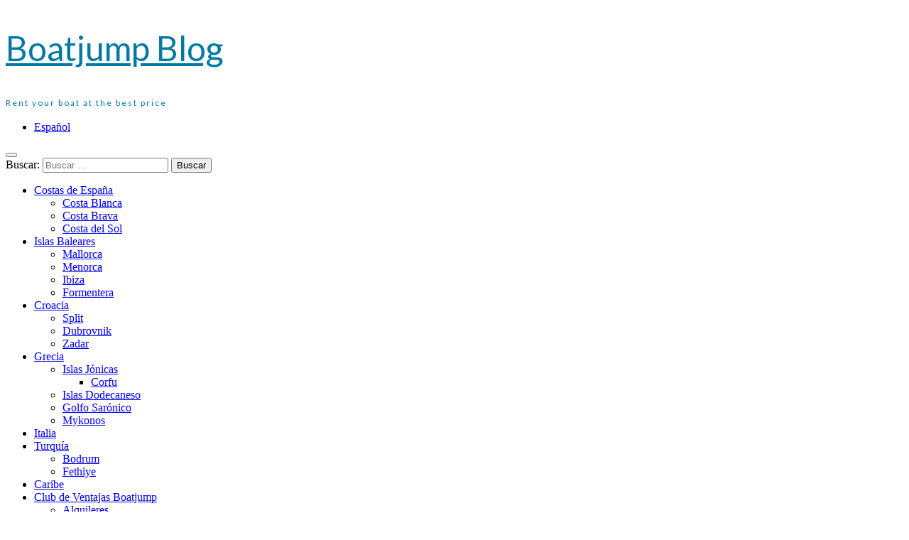

--- FILE ---
content_type: text/html; charset=UTF-8
request_url: https://www.boatjump.com/blog/es/isla-de-cabrera/
body_size: 18451
content:


<!DOCTYPE html>
<html lang="es-ES">
<head>
<meta http-equiv="Content-Type" content="text/html; charset=UTF-8" />
<meta name="viewport" content="width=device-width, initial-scale=1.0">
<link rel="pingback" href="https://www.boatjump.com/blog/xmlrpc.php" />
	<meta name='robots' content='index, follow, max-image-preview:large, max-snippet:-1, max-video-preview:-1' />
<link rel="alternate" hreflang="es" href="https://www.boatjump.com/blog/es/isla-de-cabrera/" />
<link rel="alternate" hreflang="x-default" href="https://www.boatjump.com/blog/es/isla-de-cabrera/" />

	<!-- This site is optimized with the Yoast SEO plugin v22.1 - https://yoast.com/wordpress/plugins/seo/ -->
	<title>Navegar por la Isla de Cabrera, un paraíso dentro de Mallorca - Boatjump Blog</title>
	<meta name="description" content="Descubre la Isla de Cabrera y sus maravillas navegando en tu barco de alquiler. Te contamos todo lo que necesitas saber de sus playas y su naturaleza." />
	<link rel="canonical" href="https://www.boatjump.com/blog/es/isla-de-cabrera/" />
	<meta property="og:locale" content="es_ES" />
	<meta property="og:type" content="article" />
	<meta property="og:title" content="Navegar por la Isla de Cabrera, un paraíso dentro de Mallorca - Boatjump Blog" />
	<meta property="og:description" content="Descubre la Isla de Cabrera y sus maravillas navegando en tu barco de alquiler. Te contamos todo lo que necesitas saber de sus playas y su naturaleza." />
	<meta property="og:url" content="https://www.boatjump.com/blog/es/isla-de-cabrera/" />
	<meta property="og:site_name" content="Boatjump Blog" />
	<meta property="article:published_time" content="2017-01-16T08:00:17+00:00" />
	<meta property="article:modified_time" content="2023-07-05T10:45:12+00:00" />
	<meta property="og:image" content="https://www.boatjump.com/blog/wp-content/uploads/2017/01/cabrera-strand-kueste-mallorca-9734b9b3-f20b-4e23-999d-2f251f0de23a-e1484731060467.jpg" />
	<meta property="og:image:width" content="800" />
	<meta property="og:image:height" content="373" />
	<meta property="og:image:type" content="image/jpeg" />
	<meta name="author" content="Boatjump" />
	<meta name="twitter:card" content="summary_large_image" />
	<meta name="twitter:label1" content="Escrito por" />
	<meta name="twitter:data1" content="Boatjump" />
	<meta name="twitter:label2" content="Tiempo de lectura" />
	<meta name="twitter:data2" content="5 minutos" />
	<script type="application/ld+json" class="yoast-schema-graph">{"@context":"https://schema.org","@graph":[{"@type":"Article","@id":"https://www.boatjump.com/blog/es/isla-de-cabrera/#article","isPartOf":{"@id":"https://www.boatjump.com/blog/es/isla-de-cabrera/"},"author":{"name":"Boatjump","@id":"https://www.boatjump.com/blog/es/#/schema/person/9accf5b31e4abe0b6261bb34fbf75c75"},"headline":"Navegar por la Isla de Cabrera, un paraíso dentro de Mallorca","datePublished":"2017-01-16T08:00:17+00:00","dateModified":"2023-07-05T10:45:12+00:00","mainEntityOfPage":{"@id":"https://www.boatjump.com/blog/es/isla-de-cabrera/"},"wordCount":741,"commentCount":0,"publisher":{"@id":"https://www.boatjump.com/blog/es/#organization"},"image":{"@id":"https://www.boatjump.com/blog/es/isla-de-cabrera/#primaryimage"},"thumbnailUrl":"https://www.boatjump.com/blog/wp-content/uploads/2017/01/cabrera-strand-kueste-mallorca-9734b9b3-f20b-4e23-999d-2f251f0de23a-e1484731060467.jpg","keywords":["Isla Cabrera","Mallorca","Parque Marítimo Terrestre"],"articleSection":["Islas Baleares","Mallorca"],"inLanguage":"es","potentialAction":[{"@type":"CommentAction","name":"Comment","target":["https://www.boatjump.com/blog/es/isla-de-cabrera/#respond"]}]},{"@type":"WebPage","@id":"https://www.boatjump.com/blog/es/isla-de-cabrera/","url":"https://www.boatjump.com/blog/es/isla-de-cabrera/","name":"Navegar por la Isla de Cabrera, un paraíso dentro de Mallorca - Boatjump Blog","isPartOf":{"@id":"https://www.boatjump.com/blog/es/#website"},"primaryImageOfPage":{"@id":"https://www.boatjump.com/blog/es/isla-de-cabrera/#primaryimage"},"image":{"@id":"https://www.boatjump.com/blog/es/isla-de-cabrera/#primaryimage"},"thumbnailUrl":"https://www.boatjump.com/blog/wp-content/uploads/2017/01/cabrera-strand-kueste-mallorca-9734b9b3-f20b-4e23-999d-2f251f0de23a-e1484731060467.jpg","datePublished":"2017-01-16T08:00:17+00:00","dateModified":"2023-07-05T10:45:12+00:00","description":"Descubre la Isla de Cabrera y sus maravillas navegando en tu barco de alquiler. Te contamos todo lo que necesitas saber de sus playas y su naturaleza.","breadcrumb":{"@id":"https://www.boatjump.com/blog/es/isla-de-cabrera/#breadcrumb"},"inLanguage":"es","potentialAction":[{"@type":"ReadAction","target":["https://www.boatjump.com/blog/es/isla-de-cabrera/"]}]},{"@type":"ImageObject","inLanguage":"es","@id":"https://www.boatjump.com/blog/es/isla-de-cabrera/#primaryimage","url":"https://www.boatjump.com/blog/wp-content/uploads/2017/01/cabrera-strand-kueste-mallorca-9734b9b3-f20b-4e23-999d-2f251f0de23a-e1484731060467.jpg","contentUrl":"https://www.boatjump.com/blog/wp-content/uploads/2017/01/cabrera-strand-kueste-mallorca-9734b9b3-f20b-4e23-999d-2f251f0de23a-e1484731060467.jpg","width":800,"height":373},{"@type":"BreadcrumbList","@id":"https://www.boatjump.com/blog/es/isla-de-cabrera/#breadcrumb","itemListElement":[{"@type":"ListItem","position":1,"name":"Home","item":"https://www.boatjump.com/blog/es/"},{"@type":"ListItem","position":2,"name":"Navegar por la Isla de Cabrera, un paraíso dentro de Mallorca"}]},{"@type":"WebSite","@id":"https://www.boatjump.com/blog/es/#website","url":"https://www.boatjump.com/blog/es/","name":"Boatjump Blog","description":"Rent your boat at the best price","publisher":{"@id":"https://www.boatjump.com/blog/es/#organization"},"potentialAction":[{"@type":"SearchAction","target":{"@type":"EntryPoint","urlTemplate":"https://www.boatjump.com/blog/es/?s={search_term_string}"},"query-input":"required name=search_term_string"}],"inLanguage":"es"},{"@type":"Organization","@id":"https://www.boatjump.com/blog/es/#organization","name":"Boatjump Blog","url":"https://www.boatjump.com/blog/es/","logo":{"@type":"ImageObject","inLanguage":"es","@id":"https://www.boatjump.com/blog/es/#/schema/logo/image/","url":"https://www.boatjump.com/blog/wp-content/uploads/2017/12/283x283.png","contentUrl":"https://www.boatjump.com/blog/wp-content/uploads/2017/12/283x283.png","width":283,"height":283,"caption":"Boatjump Blog"},"image":{"@id":"https://www.boatjump.com/blog/es/#/schema/logo/image/"}},{"@type":"Person","@id":"https://www.boatjump.com/blog/es/#/schema/person/9accf5b31e4abe0b6261bb34fbf75c75","name":"Boatjump","image":{"@type":"ImageObject","inLanguage":"es","@id":"https://www.boatjump.com/blog/es/#/schema/person/image/","url":"https://secure.gravatar.com/avatar/8e14ee2a5423aca2c5480d15a757f721dd63985ae7a457af3edd4a514c6ba5f6?s=96&d=mm&r=g","contentUrl":"https://secure.gravatar.com/avatar/8e14ee2a5423aca2c5480d15a757f721dd63985ae7a457af3edd4a514c6ba5f6?s=96&d=mm&r=g","caption":"Boatjump"},"sameAs":["http://35.195.120.37"]}]}</script>
	<!-- / Yoast SEO plugin. -->


<link rel='dns-prefetch' href='//fonts.googleapis.com' />
<link rel="alternate" type="application/rss+xml" title="Boatjump Blog &raquo; Feed" href="https://www.boatjump.com/blog/es/feed/" />
<link rel="alternate" type="application/rss+xml" title="Boatjump Blog &raquo; Feed de los comentarios" href="https://www.boatjump.com/blog/es/comments/feed/" />
<link rel="alternate" type="application/rss+xml" title="Boatjump Blog &raquo; Comentario Navegar por la Isla de Cabrera, un paraíso dentro de Mallorca del feed" href="https://www.boatjump.com/blog/es/isla-de-cabrera/feed/" />
<link rel="alternate" title="oEmbed (JSON)" type="application/json+oembed" href="https://www.boatjump.com/blog/es/wp-json/oembed/1.0/embed?url=https%3A%2F%2Fwww.boatjump.com%2Fblog%2Fes%2Fisla-de-cabrera%2F" />
<link rel="alternate" title="oEmbed (XML)" type="text/xml+oembed" href="https://www.boatjump.com/blog/es/wp-json/oembed/1.0/embed?url=https%3A%2F%2Fwww.boatjump.com%2Fblog%2Fes%2Fisla-de-cabrera%2F&#038;format=xml" />
<style id='wp-img-auto-sizes-contain-inline-css' type='text/css'>
img:is([sizes=auto i],[sizes^="auto," i]){contain-intrinsic-size:3000px 1500px}
/*# sourceURL=wp-img-auto-sizes-contain-inline-css */
</style>
<style id='wp-emoji-styles-inline-css' type='text/css'>

	img.wp-smiley, img.emoji {
		display: inline !important;
		border: none !important;
		box-shadow: none !important;
		height: 1em !important;
		width: 1em !important;
		margin: 0 0.07em !important;
		vertical-align: -0.1em !important;
		background: none !important;
		padding: 0 !important;
	}
/*# sourceURL=wp-emoji-styles-inline-css */
</style>
<link rel='stylesheet' id='wp-block-library-css' href='https://www.boatjump.com/blog/wp-includes/css/dist/block-library/style.min.css?ver=6.9' type='text/css' media='all' />
<style id='global-styles-inline-css' type='text/css'>
:root{--wp--preset--aspect-ratio--square: 1;--wp--preset--aspect-ratio--4-3: 4/3;--wp--preset--aspect-ratio--3-4: 3/4;--wp--preset--aspect-ratio--3-2: 3/2;--wp--preset--aspect-ratio--2-3: 2/3;--wp--preset--aspect-ratio--16-9: 16/9;--wp--preset--aspect-ratio--9-16: 9/16;--wp--preset--color--black: #000000;--wp--preset--color--cyan-bluish-gray: #abb8c3;--wp--preset--color--white: #ffffff;--wp--preset--color--pale-pink: #f78da7;--wp--preset--color--vivid-red: #cf2e2e;--wp--preset--color--luminous-vivid-orange: #ff6900;--wp--preset--color--luminous-vivid-amber: #fcb900;--wp--preset--color--light-green-cyan: #7bdcb5;--wp--preset--color--vivid-green-cyan: #00d084;--wp--preset--color--pale-cyan-blue: #8ed1fc;--wp--preset--color--vivid-cyan-blue: #0693e3;--wp--preset--color--vivid-purple: #9b51e0;--wp--preset--gradient--vivid-cyan-blue-to-vivid-purple: linear-gradient(135deg,rgb(6,147,227) 0%,rgb(155,81,224) 100%);--wp--preset--gradient--light-green-cyan-to-vivid-green-cyan: linear-gradient(135deg,rgb(122,220,180) 0%,rgb(0,208,130) 100%);--wp--preset--gradient--luminous-vivid-amber-to-luminous-vivid-orange: linear-gradient(135deg,rgb(252,185,0) 0%,rgb(255,105,0) 100%);--wp--preset--gradient--luminous-vivid-orange-to-vivid-red: linear-gradient(135deg,rgb(255,105,0) 0%,rgb(207,46,46) 100%);--wp--preset--gradient--very-light-gray-to-cyan-bluish-gray: linear-gradient(135deg,rgb(238,238,238) 0%,rgb(169,184,195) 100%);--wp--preset--gradient--cool-to-warm-spectrum: linear-gradient(135deg,rgb(74,234,220) 0%,rgb(151,120,209) 20%,rgb(207,42,186) 40%,rgb(238,44,130) 60%,rgb(251,105,98) 80%,rgb(254,248,76) 100%);--wp--preset--gradient--blush-light-purple: linear-gradient(135deg,rgb(255,206,236) 0%,rgb(152,150,240) 100%);--wp--preset--gradient--blush-bordeaux: linear-gradient(135deg,rgb(254,205,165) 0%,rgb(254,45,45) 50%,rgb(107,0,62) 100%);--wp--preset--gradient--luminous-dusk: linear-gradient(135deg,rgb(255,203,112) 0%,rgb(199,81,192) 50%,rgb(65,88,208) 100%);--wp--preset--gradient--pale-ocean: linear-gradient(135deg,rgb(255,245,203) 0%,rgb(182,227,212) 50%,rgb(51,167,181) 100%);--wp--preset--gradient--electric-grass: linear-gradient(135deg,rgb(202,248,128) 0%,rgb(113,206,126) 100%);--wp--preset--gradient--midnight: linear-gradient(135deg,rgb(2,3,129) 0%,rgb(40,116,252) 100%);--wp--preset--font-size--small: 13px;--wp--preset--font-size--medium: 20px;--wp--preset--font-size--large: 36px;--wp--preset--font-size--x-large: 42px;--wp--preset--spacing--20: 0.44rem;--wp--preset--spacing--30: 0.67rem;--wp--preset--spacing--40: 1rem;--wp--preset--spacing--50: 1.5rem;--wp--preset--spacing--60: 2.25rem;--wp--preset--spacing--70: 3.38rem;--wp--preset--spacing--80: 5.06rem;--wp--preset--shadow--natural: 6px 6px 9px rgba(0, 0, 0, 0.2);--wp--preset--shadow--deep: 12px 12px 50px rgba(0, 0, 0, 0.4);--wp--preset--shadow--sharp: 6px 6px 0px rgba(0, 0, 0, 0.2);--wp--preset--shadow--outlined: 6px 6px 0px -3px rgb(255, 255, 255), 6px 6px rgb(0, 0, 0);--wp--preset--shadow--crisp: 6px 6px 0px rgb(0, 0, 0);}:where(.is-layout-flex){gap: 0.5em;}:where(.is-layout-grid){gap: 0.5em;}body .is-layout-flex{display: flex;}.is-layout-flex{flex-wrap: wrap;align-items: center;}.is-layout-flex > :is(*, div){margin: 0;}body .is-layout-grid{display: grid;}.is-layout-grid > :is(*, div){margin: 0;}:where(.wp-block-columns.is-layout-flex){gap: 2em;}:where(.wp-block-columns.is-layout-grid){gap: 2em;}:where(.wp-block-post-template.is-layout-flex){gap: 1.25em;}:where(.wp-block-post-template.is-layout-grid){gap: 1.25em;}.has-black-color{color: var(--wp--preset--color--black) !important;}.has-cyan-bluish-gray-color{color: var(--wp--preset--color--cyan-bluish-gray) !important;}.has-white-color{color: var(--wp--preset--color--white) !important;}.has-pale-pink-color{color: var(--wp--preset--color--pale-pink) !important;}.has-vivid-red-color{color: var(--wp--preset--color--vivid-red) !important;}.has-luminous-vivid-orange-color{color: var(--wp--preset--color--luminous-vivid-orange) !important;}.has-luminous-vivid-amber-color{color: var(--wp--preset--color--luminous-vivid-amber) !important;}.has-light-green-cyan-color{color: var(--wp--preset--color--light-green-cyan) !important;}.has-vivid-green-cyan-color{color: var(--wp--preset--color--vivid-green-cyan) !important;}.has-pale-cyan-blue-color{color: var(--wp--preset--color--pale-cyan-blue) !important;}.has-vivid-cyan-blue-color{color: var(--wp--preset--color--vivid-cyan-blue) !important;}.has-vivid-purple-color{color: var(--wp--preset--color--vivid-purple) !important;}.has-black-background-color{background-color: var(--wp--preset--color--black) !important;}.has-cyan-bluish-gray-background-color{background-color: var(--wp--preset--color--cyan-bluish-gray) !important;}.has-white-background-color{background-color: var(--wp--preset--color--white) !important;}.has-pale-pink-background-color{background-color: var(--wp--preset--color--pale-pink) !important;}.has-vivid-red-background-color{background-color: var(--wp--preset--color--vivid-red) !important;}.has-luminous-vivid-orange-background-color{background-color: var(--wp--preset--color--luminous-vivid-orange) !important;}.has-luminous-vivid-amber-background-color{background-color: var(--wp--preset--color--luminous-vivid-amber) !important;}.has-light-green-cyan-background-color{background-color: var(--wp--preset--color--light-green-cyan) !important;}.has-vivid-green-cyan-background-color{background-color: var(--wp--preset--color--vivid-green-cyan) !important;}.has-pale-cyan-blue-background-color{background-color: var(--wp--preset--color--pale-cyan-blue) !important;}.has-vivid-cyan-blue-background-color{background-color: var(--wp--preset--color--vivid-cyan-blue) !important;}.has-vivid-purple-background-color{background-color: var(--wp--preset--color--vivid-purple) !important;}.has-black-border-color{border-color: var(--wp--preset--color--black) !important;}.has-cyan-bluish-gray-border-color{border-color: var(--wp--preset--color--cyan-bluish-gray) !important;}.has-white-border-color{border-color: var(--wp--preset--color--white) !important;}.has-pale-pink-border-color{border-color: var(--wp--preset--color--pale-pink) !important;}.has-vivid-red-border-color{border-color: var(--wp--preset--color--vivid-red) !important;}.has-luminous-vivid-orange-border-color{border-color: var(--wp--preset--color--luminous-vivid-orange) !important;}.has-luminous-vivid-amber-border-color{border-color: var(--wp--preset--color--luminous-vivid-amber) !important;}.has-light-green-cyan-border-color{border-color: var(--wp--preset--color--light-green-cyan) !important;}.has-vivid-green-cyan-border-color{border-color: var(--wp--preset--color--vivid-green-cyan) !important;}.has-pale-cyan-blue-border-color{border-color: var(--wp--preset--color--pale-cyan-blue) !important;}.has-vivid-cyan-blue-border-color{border-color: var(--wp--preset--color--vivid-cyan-blue) !important;}.has-vivid-purple-border-color{border-color: var(--wp--preset--color--vivid-purple) !important;}.has-vivid-cyan-blue-to-vivid-purple-gradient-background{background: var(--wp--preset--gradient--vivid-cyan-blue-to-vivid-purple) !important;}.has-light-green-cyan-to-vivid-green-cyan-gradient-background{background: var(--wp--preset--gradient--light-green-cyan-to-vivid-green-cyan) !important;}.has-luminous-vivid-amber-to-luminous-vivid-orange-gradient-background{background: var(--wp--preset--gradient--luminous-vivid-amber-to-luminous-vivid-orange) !important;}.has-luminous-vivid-orange-to-vivid-red-gradient-background{background: var(--wp--preset--gradient--luminous-vivid-orange-to-vivid-red) !important;}.has-very-light-gray-to-cyan-bluish-gray-gradient-background{background: var(--wp--preset--gradient--very-light-gray-to-cyan-bluish-gray) !important;}.has-cool-to-warm-spectrum-gradient-background{background: var(--wp--preset--gradient--cool-to-warm-spectrum) !important;}.has-blush-light-purple-gradient-background{background: var(--wp--preset--gradient--blush-light-purple) !important;}.has-blush-bordeaux-gradient-background{background: var(--wp--preset--gradient--blush-bordeaux) !important;}.has-luminous-dusk-gradient-background{background: var(--wp--preset--gradient--luminous-dusk) !important;}.has-pale-ocean-gradient-background{background: var(--wp--preset--gradient--pale-ocean) !important;}.has-electric-grass-gradient-background{background: var(--wp--preset--gradient--electric-grass) !important;}.has-midnight-gradient-background{background: var(--wp--preset--gradient--midnight) !important;}.has-small-font-size{font-size: var(--wp--preset--font-size--small) !important;}.has-medium-font-size{font-size: var(--wp--preset--font-size--medium) !important;}.has-large-font-size{font-size: var(--wp--preset--font-size--large) !important;}.has-x-large-font-size{font-size: var(--wp--preset--font-size--x-large) !important;}
/*# sourceURL=global-styles-inline-css */
</style>

<style id='classic-theme-styles-inline-css' type='text/css'>
/*! This file is auto-generated */
.wp-block-button__link{color:#fff;background-color:#32373c;border-radius:9999px;box-shadow:none;text-decoration:none;padding:calc(.667em + 2px) calc(1.333em + 2px);font-size:1.125em}.wp-block-file__button{background:#32373c;color:#fff;text-decoration:none}
/*# sourceURL=/wp-includes/css/classic-themes.min.css */
</style>
<link rel='stylesheet' id='wpml-legacy-dropdown-0-css' href='//www.boatjump.com/blog/wp-content/plugins/sitepress-multilingual-cms/templates/language-switchers/legacy-dropdown/style.min.css?ver=1' type='text/css' media='all' />
<link rel='stylesheet' id='wpml-legacy-post-translations-0-css' href='//www.boatjump.com/blog/wp-content/plugins/sitepress-multilingual-cms/templates/language-switchers/legacy-post-translations/style.min.css?ver=1' type='text/css' media='all' />
<link rel='stylesheet' id='fontawesome-css' href='https://www.boatjump.com/blog/wp-content/themes/newspapers/fonts/awesome/css/font-awesome.min.css?ver=1' type='text/css' media='all' />
<link rel='stylesheet' id='newspapers_core-css' href='https://www.boatjump.com/blog/wp-content/themes/newspapers/css/newspapers.min.css?ver=1' type='text/css' media='all' />
<link rel='stylesheet' id='newspapers-fonts-css' href='//fonts.googleapis.com/css?family=Ubuntu%3A400%2C500%2C700%7CLato%3A400%2C700%2C400italic%2C700italic%7COpen+Sans%3A400%2C400italic%2C700&#038;subset=latin%2Clatin-ext' type='text/css' media='all' />
<link rel='stylesheet' id='newspapers-style-css' href='https://www.boatjump.com/blog/wp-content/themes/newspapers/style.css?ver=6.9' type='text/css' media='all' />
<style id='newspapers-style-inline-css' type='text/css'>
.tagcloud a ,
	.post-cat-info a,
	.lates-post-warp .button.secondary,
	.comment-form .form-submit input#submit,
	a.box-comment-btn,
	.comment-form .form-submit input[type='submit'],
	h2.comment-reply-title,
	.widget_search .search-submit,
	.woocommerce nav.woocommerce-pagination ul li span.current,
	.woocommerce ul.products li.product .button,
	.woocommerce div.product form.cart .button,
	.woocommerce #respond input#submit.alt, .woocommerce a.button.alt,
	.woocommerce button.button.alt, .woocommerce input.button.alt,
	.woocommerce #respond input#submit, .woocommerce a.button,
	.woocommerce button.button, .woocommerce input.button,
	.pagination li a,
	.author-links a
	{
		color: #ffffff !important;
	}.tagcloud a:hover ,
		.post-cat-info a:hover,
		.lates-post-warp .button.secondary:hover,
		.comment-form .form-submit input#submit:hover,
		a.box-comment-btn:hover,
		.comment-form .form-submit input[type='submit']:hover,
		.widget_search .search-submit:hover,
		.pagination li a:hover,
		.author-links a:hover
		{
			color: #ffffff !important;
		}.slider-container .cat-info-el,
		.slider-right .post-header .post-cat-info .cat-info-el
		{
			color: #fbffff !important;
		}
		woocommerce-product-details__short-description,
		.woocommerce div.product .product_title,
		.woocommerce div.product p.price,
		.woocommerce div.product span.price
		{
			color: #232323 ;
		}.woocommerce div.product div.summary a
		{
			color: #232323 ;
		}.single-content-wrap,
			.single-post-header
			{
				box-shadow: 0 1px 3px 0 rgba(28, 28, 28, .05);
				-wekit-box-shadow: 0 1px 3px 0 rgba(28, 28, 28, .05);
			}
#accordion-panel-homepage_options .accordion-section-title
			{
				background: aqua;
			}
/*# sourceURL=newspapers-style-inline-css */
</style>
<link rel='stylesheet' id='kirki-styles-newspapers-css' href='https://www.boatjump.com/blog/wp-content/themes/newspapers/inc/kirki/assets/css/kirki-styles.css?ver=3.0.17-dev' type='text/css' media='all' />
<style id='kirki-styles-newspapers-inline-css' type='text/css'>
#topmenu .top-bar .menu a{color:#ffffff;}#topmenu{background-color:#fff;border-bottom-color:#ecede7;}#topmenu .top-bar .top-bar-left .menu a{font-size:0.75rem;}#header-top .head-top-area,.mobile-menu .title-bar{background-color:#ffffff;}#site-title .site-title,.site-title a{font-family:Lato, Helvetica, Arial, sans-serif;font-size:48px;font-weight:400;font-style:normal;letter-spacing:0px;line-height:1.5;text-transform:none;color:#007aa3;}.title-bar-title .site-description,#site-title .site-description{font-family:Lato, Helvetica, Arial, sans-serif;font-size:12px;font-weight:400;font-style:normal;letter-spacing:2px;text-transform:none;color:#007aa3;}.head-bottom-area{background-color:#007aa3;}.head-bottom-area.is-stuck{-webkit-box-shadow:0 2px 2px 0 rgba(0,122,163,0.14), 0 3px 1px -2px rgba(0,122,163,0.2), 0 1px 5px 0 rgba(0,122,163,0.12);-moz-box-shadow:0 2px 2px 0 rgba(0,122,163,0.14), 0 3px 1px -2px rgba(0,122,163,0.2), 0 1px 5px 0 rgba(0,122,163,0.12);box-shadow:0 2px 2px 0 rgba(0,122,163,0.14), 0 3px 1px -2px rgba(0,122,163,0.2), 0 1px 5px 0 rgba(0,122,163,0.12);}.head-bottom-area .dropdown.menu a:hover{color:#ffffff;}.head-bottom-area .dropdown.menu a,.search-wrap .search-field{color:#ffffff;}.search-wrap::before{background-color:#ffffff;}.search-wrap{border-color:#ffffff;}.main-menu .is-dropdown-submenu .is-dropdown-submenu-parent.opens-left > a::after{border-right-color:#ffffff;}.head-bottom-area .dropdown.menu .is-dropdown-submenu > li{background-color:#007aa3;}.head-bottom-area .dropdown.menu .is-dropdown-submenu > li a{color:#ffffff;}.is-dropdown-submenu .is-dropdown-submenu-parent.opens-right > a::after{border-left-color:#ffffff!important;}.head-bottom-area .desktop-menu .is-dropdown-submenu-parent .is-dropdown-submenu li a:hover{background-color:#04a2d6;}.head-bottom-area .is-dropdown-submenu .is-dropdown-submenu-item :hover{color:#ffffff;}.head-bottom-area .dropdown.menu .current-menu-item a{color:#ffffff;}.head-bottom-area .dropdown.menu a{font-family:Lato, Helvetica, Arial, sans-serif;font-size:16px;font-weight:400;font-style:normal;letter-spacing:0.5px;text-transform:none;}#main-content-sticky{background:#fff;}h1{font-family:Lato, Helvetica, Arial, sans-serif;font-weight:400;font-style:normal;letter-spacing:0px;line-height:1.2;text-transform:none;}h2{font-family:Lato, Helvetica, Arial, sans-serif;font-weight:400;font-style:normal;letter-spacing:0px;line-height:1.1;text-transform:none;}h3{font-family:Lato, Helvetica, Arial, sans-serif;font-style:normal;line-height:1.5;text-transform:none;}h4{font-family:Lato, Helvetica, Arial, sans-serif;font-style:normal;line-height:1.5;text-transform:none;}p{font-family:Lato, Helvetica, Arial, sans-serif;font-size:inherit;font-weight:400;font-style:normal;letter-spacing:0px;line-height:1.5;text-transform:none;}.slider-container .post-header .post-title a,.slider-container .post-meta-info .meta-info-el a,.slider-container .meta-info-date,.slider-right .post-header .post-title a,.slider-right .meta-info-date,.slider-right .post-meta-info .meta-info-author .author{color:#fff;}.slider-container .cat-info-el,.slider-right .post-header .post-cat-info .cat-info-el{background-color:#1a7995;}#top-content,#top-content .flexslider{background:#fff;}#top-content .flexslider{border-color:#fff;}.comment-title h2,h2.comment-reply-title,.sidebar-inner .widget_archive ul li a::before, .sidebar-inner .widget_categories ul li a::before, .sidebar-inner .widget_pages ul li a::before, .sidebar-inner .widget_nav_menu ul li a::before, .sidebar-inner .widget_portfolio_category ul li a::before,.defult-text a span,.woocommerce .star-rating span::before{color:#007aa3;}.woocommerce nav.woocommerce-pagination ul li span.current,.woocommerce ul.products li.product .button,.tagcloud a,.lates-post-warp .button.secondary,.pagination .current,.pagination li a,.widget_search .search-submit,.author-links a,.comment-form .form-submit input#submit, a.box-comment-btn,.comment-form .form-submit input[type="submit"],.cat-info-el,.comment-list .comment-reply-link,.woocommerce div.product form.cart .button, .woocommerce #respond input#submit.alt,.woocommerce a.button.alt, .woocommerce button.button.alt,.woocommerce input.button.alt, .woocommerce #respond input#submit,.woocommerce a.button, .woocommerce button.button, .woocommerce input.button,.mobile-menu .nav-bar .offcanvas-trigger{background:#007aa3;}.viewall-text .shadow{-webkit-box-shadow:0 2px 2px 0 rgba(0,122,163,0.3), 0 2px 8px 0 rgba(0,122,163,0.3);-moz-box-shadow:0 2px 2px 0 rgba(0,122,163,0.3), 0 2px 8px 0 rgba(0,122,163,0.3);box-shadow:0 2px 2px 0 rgba(0,122,163,0.3), 0 2px 8px 0 rgba(0,122,163,0.3);}.woocommerce .button{-webkit-box-shadow:0 2px 2px 0 rgba(0,122,163,0.3), 0 3px 1px -2px rgba(0,122,163,0.3), 0 1px 5px 0 rgba(0,122,163,0.3)!important;-moz-box-shadow:0 2px 2px 0 rgba(0,122,163,0.3), 0 3px 1px -2px rgba(0,122,163,0.3), 0 1px 5px 0 rgba(0,122,163,0.3)!important;box-shadow:0 2px 2px 0 rgba(0,122,163,0.3), 0 3px 1px -2px rgba(0,122,163,0.3), 0 1px 5px 0 rgba(0,122,163,0.3)!important;}.woocommerce .button:hover{-webkit-box-shadow:-1px 11px 23px -4px rgba(0,122,163,0.3),1px -1.5px 11px -2px  rgba(0,122,163,0.3)!important;-moz-box-shadow:-1px 11px 23px -4px rgba(0,122,163,0.3),1px -1.5px 11px -2px  rgba(0,122,163,0.3)!important;box-shadow:-1px 11px 23px -4px rgba(0,122,163,0.3),1px -1.5px 11px -2px  rgba(0,122,163,0.3)!important;}.tagcloud a:hover,.post-title a:hover,.single-nav .nav-left a:hover, .single-nav .nav-right a:hover,.comment-title h2:hover,h2.comment-reply-title:hover,.meta-info-comment .comments-link a:hover,.woocommerce div.product div.summary a:hover{color:#2f2f2f;}.tagcloud a:hover,.viewall-text .button.secondary:hover,.single-nav a:hover>.newspaper-nav-icon,.pagination .current:hover,.pagination li a:hover,.widget_search .search-submit:hover,.author-links a:hover,.comment-form .form-submit input#submit:hover, a.box-comment-btn:hover, .comment-form .form-submit input[type="submit"]:hover,.cat-info-el:hover,.comment-list .comment-reply-link:hover{background:#2f2f2f;}.viewall-text .shadow:hover{-webkit-box-shadow:-1px 11px 15px -8px rgba(47,47,47,0.43);-moz-box-shadow:-1px 11px 15px -8px rgba(47,47,47,0.43);box-shadow:-1px 11px 15px -8px rgba(47,47,47,0.43);}.block-header-wrap .block-title,.widget-title h3{color:#0a0a0a;}.block-header-wrap .block-title h3,.widget-title h3{border-bottom-color:#0a0a0a;}sub_header_page .heade-content h1{color:#0a0a0a;}#footer .top-footer-wrap{background-color:#282828;}#footer .block-header-wrap .block-title h3,#footer .widget-title h3{color:#e3e3e3;}#footer .footer-copyright-wrap{background-color:#242424;}#footer .footer-copyright-text,.footer-copyright-text p,.footer-copyright-text a,.footer-copyright-text li,.footer-copyright-text ul,.footer-copyright-text ol{color:#fff;}.woo-header-newspapers{background:linear-gradient(to top, #f77062 0%, #fe5196 100%);;}.heade-content.woo-header-newspapers h1,.woocommerce .woocommerce-breadcrumb a,.woocommerce .breadcrumbs li{color:#020202;}@media screen and (min-width: 64em){#wrapper{margin-top:0px;margin-bottom:0px;}}
/*# sourceURL=kirki-styles-newspapers-inline-css */
</style>
<script type="text/javascript" src="//www.boatjump.com/blog/wp-content/plugins/sitepress-multilingual-cms/templates/language-switchers/legacy-dropdown/script.min.js?ver=1" id="wpml-legacy-dropdown-0-js"></script>
<script type="text/javascript" src="https://www.boatjump.com/blog/wp-includes/js/jquery/jquery.min.js?ver=3.7.1" id="jquery-core-js"></script>
<script type="text/javascript" src="https://www.boatjump.com/blog/wp-includes/js/jquery/jquery-migrate.min.js?ver=3.4.1" id="jquery-migrate-js"></script>
<script type="text/javascript" src="https://www.boatjump.com/blog/wp-content/themes/newspapers/js/newspapers.min.js?ver=1" id="newspapers_js-js"></script>
<script type="text/javascript" src="https://www.boatjump.com/blog/wp-content/themes/newspapers/js/newspapers_other.min.js?ver=1" id="newspapers_other-js"></script>
<link rel="https://api.w.org/" href="https://www.boatjump.com/blog/es/wp-json/" /><link rel="alternate" title="JSON" type="application/json" href="https://www.boatjump.com/blog/es/wp-json/wp/v2/posts/105" /><link rel="EditURI" type="application/rsd+xml" title="RSD" href="https://www.boatjump.com/blog/xmlrpc.php?rsd" />
<meta name="generator" content="WordPress 6.9" />
<link rel='shortlink' href='https://www.boatjump.com/blog/es/?p=105' />
<meta name="generator" content="WPML ver:4.5.1 stt:1,27,2;" />
<meta name="generator" content="Elementor 3.19.2; features: e_optimized_assets_loading, e_optimized_css_loading, additional_custom_breakpoints, block_editor_assets_optimize, e_image_loading_optimization; settings: css_print_method-external, google_font-enabled, font_display-auto">
<link rel="icon" href="https://www.boatjump.com/blog/wp-content/uploads/2016/12/cropped-48-32x32.png" sizes="32x32" />
<link rel="icon" href="https://www.boatjump.com/blog/wp-content/uploads/2016/12/cropped-48-192x192.png" sizes="192x192" />
<link rel="apple-touch-icon" href="https://www.boatjump.com/blog/wp-content/uploads/2016/12/cropped-48-180x180.png" />
<meta name="msapplication-TileImage" content="https://www.boatjump.com/blog/wp-content/uploads/2016/12/cropped-48-270x270.png" />
		<style type="text/css" id="wp-custom-css">
			.google-maps {

    position: relative;

    padding-bottom: 75%;

    height: 0;

    overflow: hidden;

    }

    .google-maps iframe {

    position: absolute;

    top: 0;

    left: 0;

    width: 100% !important;

    height: 100% !important;

    }

.video-responsive {
	height: 0;
	overflow: hidden;
	padding-bottom: 56.25%;
	padding-top: 30px;
	position: relative;
	}
.video-responsive iframe, .video-responsive object, .video-responsive embed {
	height: 100%;
	left: 0;
	position: absolute;
	top: 0;
	width: 100%;
	}

.post-cat-info {
display: none !important;
}

.wp-post-image {
    width: 100%;
	  height: 360px;
}

/** Start Block Kit CSS: 136-3-fc37602abad173a9d9d95d89bbe6bb80 **/

.envato-block__preview{overflow: visible !important;}

/** End Block Kit CSS: 136-3-fc37602abad173a9d9d95d89bbe6bb80 **/



/** Start Block Kit CSS: 143-3-7969bb877702491bc5ca272e536ada9d **/

.envato-block__preview{overflow: visible;}
/* Material Button Click Effect */
.envato-kit-140-material-hit .menu-item a,
.envato-kit-140-material-button .elementor-button{
  background-position: center;
  transition: background 0.8s;
}
.envato-kit-140-material-hit .menu-item a:hover,
.envato-kit-140-material-button .elementor-button:hover{
  background: radial-gradient(circle, transparent 1%, #fff 1%) center/15000%;
}
.envato-kit-140-material-hit .menu-item a:active,
.envato-kit-140-material-button .elementor-button:active{
  background-color: #FFF;
  background-size: 100%;
  transition: background 0s;
}

/* Field Shadow */
.envato-kit-140-big-shadow-form .elementor-field-textual{
	box-shadow: 0 20px 30px rgba(0,0,0, .05);
}

/* FAQ */
.envato-kit-140-faq .elementor-accordion .elementor-accordion-item{
	border-width: 0 0 1px !important;
}

/* Scrollable Columns */
.envato-kit-140-scrollable{
	 height: 100%;
   overflow: auto;
   overflow-x: hidden;
}

/* ImageBox: No Space */
.envato-kit-140-imagebox-nospace:hover{
	transform: scale(1.1);
	transition: all 0.3s;
}
.envato-kit-140-imagebox-nospace figure{
	line-height: 0;
}

.envato-kit-140-slide .elementor-slide-content{
	background: #FFF;
	margin-left: -60px;
	padding: 1em;
}
.envato-kit-140-carousel .slick-active:not(.slick-current)  img{
	padding: 20px !important;
	transition: all .9s;
}

/** End Block Kit CSS: 143-3-7969bb877702491bc5ca272e536ada9d **/



/** Start Block Kit CSS: 144-3-3a7d335f39a8579c20cdf02f8d462582 **/

.envato-block__preview{overflow: visible;}

/* Envato Kit 141 Custom Styles - Applied to the element under Advanced */

.elementor-headline-animation-type-drop-in .elementor-headline-dynamic-wrapper{
	text-align: center;
}
.envato-kit-141-top-0 h1,
.envato-kit-141-top-0 h2,
.envato-kit-141-top-0 h3,
.envato-kit-141-top-0 h4,
.envato-kit-141-top-0 h5,
.envato-kit-141-top-0 h6,
.envato-kit-141-top-0 p {
	margin-top: 0;
}

.envato-kit-141-newsletter-inline .elementor-field-textual.elementor-size-md {
	padding-left: 1.5rem;
	padding-right: 1.5rem;
}

.envato-kit-141-bottom-0 p {
	margin-bottom: 0;
}

.envato-kit-141-bottom-8 .elementor-price-list .elementor-price-list-item .elementor-price-list-header {
	margin-bottom: .5rem;
}

.envato-kit-141.elementor-widget-testimonial-carousel.elementor-pagination-type-bullets .swiper-container {
	padding-bottom: 52px;
}

.envato-kit-141-display-inline {
	display: inline-block;
}

.envato-kit-141 .elementor-slick-slider ul.slick-dots {
	bottom: -40px;
}

/** End Block Kit CSS: 144-3-3a7d335f39a8579c20cdf02f8d462582 **/



/** Start Block Kit CSS: 71-3-d415519effd9e11f35d2438c58ea7ebf **/

.envato-block__preview{overflow: visible;}

/** End Block Kit CSS: 71-3-d415519effd9e11f35d2438c58ea7ebf **/

		</style>
		</head>

<body class="wp-singular post-template-default single single-post postid-105 single-format-standard wp-theme-newspapers elementor-default elementor-kit-136061" id="top" >

<div id="wrapper" class="grid-container no-padding small-full  full  z-depth-2">
	<!-- Site HEADER -->
					<header id="header-top" class="header-area" >
		

<div class="head-top-area " >
  <div class="grid-container ">
    <div class="grid-x grid-padding-x grid-margin-y align-center-middle ">
      <!--  Logo -->
            <div class="cell  auto   ">
          <div id="site-title" >
                          <h1 class="site-title">
                <a href="https://www.boatjump.com/blog/es/" rel="home">Boatjump Blog</a>
              </h1>
                                <p class="site-description">Rent your boat at the best price</p>
                                      </div>
        </div>
      <!-- /.End Of Logo -->
            <div class="cell  large-8   ">
       <div class=" float-right ">
          <div id="icl_lang_sel_widget-2" class="widget widget_icl_lang_sel_widget" data-widget-id="icl_lang_sel_widget-2">
<div
	 class="wpml-ls-sidebars-sidebar-headeradvertising wpml-ls wpml-ls-legacy-dropdown js-wpml-ls-legacy-dropdown">
	<ul>

		<li tabindex="0" class="wpml-ls-slot-sidebar-headeradvertising wpml-ls-item wpml-ls-item-es wpml-ls-current-language wpml-ls-first-item wpml-ls-last-item wpml-ls-item-legacy-dropdown">
			<a href="#" class="js-wpml-ls-item-toggle wpml-ls-item-toggle">
                            <img
            class="wpml-ls-flag"
            src="https://www.boatjump.com/blog/wp-content/plugins/sitepress-multilingual-cms/res/flags/es.png"
            alt=""
            
            
    /><span class="wpml-ls-native">Español</span></a>

			<ul class="wpml-ls-sub-menu">
							</ul>

		</li>

	</ul>
</div>
</div>       </div>
      </div>
          </div>
  </div>
</div>
		<!-- Mobile Menu -->
		<!-- Mobile Menu -->

<div class="off-canvas-wrapper " >
  <div class="multilevel-offcanvas off-canvas position-right" id="offCanvasRight" data-off-canvas data-transition="overlap">
    <button  aria-label="Close menu" type="button" data-close>
      <i class="fa fa-window-close" aria-hidden="true"></i>
    </button>
    <div class="search-wrap" open-search>
       <form role="search" method="get" class="search-form" action="https://www.boatjump.com/blog/es/">
				<label>
					<span class="screen-reader-text">Buscar:</span>
					<input type="search" class="search-field" placeholder="Buscar &hellip;" value="" name="s" />
				</label>
				<input type="submit" class="search-submit" value="Buscar" />
			</form>      <span class="eks" close-search></span>
      <i class="fa fa-search"></i>
    </div>
    <ul id="menu-menu-principal" class="vertical menu accordion-menu " data-accordion-menu data-close-on-click-inside="false"><li id="menu-item-128289" class="menu-item menu-item-type-taxonomy menu-item-object-category menu-item-has-children menu-item-128289"><a href="https://www.boatjump.com/blog/es/category/costas-de-espana/">Costas de España</a>
<ul class="vertical menu nested">
	<li id="menu-item-128290" class="menu-item menu-item-type-taxonomy menu-item-object-category menu-item-128290"><a href="https://www.boatjump.com/blog/es/category/costas-de-espana/costa-blanca/">Costa Blanca</a></li>
	<li id="menu-item-128292" class="menu-item menu-item-type-taxonomy menu-item-object-category menu-item-128292"><a href="https://www.boatjump.com/blog/es/category/costas-de-espana/costa-brava/">Costa Brava</a></li>
	<li id="menu-item-128291" class="menu-item menu-item-type-taxonomy menu-item-object-category menu-item-128291"><a href="https://www.boatjump.com/blog/es/category/costas-de-espana/costa-del-sol/">Costa del Sol</a></li>
</ul>
</li>
<li id="menu-item-128293" class="menu-item menu-item-type-taxonomy menu-item-object-category current-post-ancestor current-menu-parent current-post-parent menu-item-has-children menu-item-128293"><a href="https://www.boatjump.com/blog/es/category/islas-baleares/">Islas Baleares</a>
<ul class="vertical menu nested">
	<li id="menu-item-128297" class="menu-item menu-item-type-taxonomy menu-item-object-category current-post-ancestor current-menu-parent current-post-parent menu-item-128297"><a href="https://www.boatjump.com/blog/es/category/islas-baleares/mallorca/">Mallorca</a></li>
	<li id="menu-item-128296" class="menu-item menu-item-type-taxonomy menu-item-object-category menu-item-128296"><a href="https://www.boatjump.com/blog/es/category/islas-baleares/menorca/">Menorca</a></li>
	<li id="menu-item-134213" class="menu-item menu-item-type-taxonomy menu-item-object-category menu-item-134213"><a href="https://www.boatjump.com/blog/es/category/islas-baleares/ibiza/">Ibiza</a></li>
	<li id="menu-item-128295" class="menu-item menu-item-type-taxonomy menu-item-object-category menu-item-128295"><a href="https://www.boatjump.com/blog/es/category/islas-baleares/formentera/">Formentera</a></li>
</ul>
</li>
<li id="menu-item-128302" class="menu-item menu-item-type-taxonomy menu-item-object-category menu-item-has-children menu-item-128302"><a href="https://www.boatjump.com/blog/es/category/croacia/">Croacia</a>
<ul class="vertical menu nested">
	<li id="menu-item-134220" class="menu-item menu-item-type-taxonomy menu-item-object-category menu-item-134220"><a href="https://www.boatjump.com/blog/es/category/croacia/split/">Split</a></li>
	<li id="menu-item-134219" class="menu-item menu-item-type-taxonomy menu-item-object-category menu-item-134219"><a href="https://www.boatjump.com/blog/es/category/croacia/dubrovnik/">Dubrovnik</a></li>
	<li id="menu-item-134221" class="menu-item menu-item-type-taxonomy menu-item-object-category menu-item-134221"><a href="https://www.boatjump.com/blog/es/category/croacia/zadar/">Zadar</a></li>
</ul>
</li>
<li id="menu-item-134218" class="menu-item menu-item-type-taxonomy menu-item-object-category menu-item-has-children menu-item-134218"><a href="https://www.boatjump.com/blog/es/category/grecia/">Grecia</a>
<ul class="vertical menu nested">
	<li id="menu-item-134224" class="menu-item menu-item-type-taxonomy menu-item-object-category menu-item-has-children menu-item-134224"><a href="https://www.boatjump.com/blog/es/category/grecia/islas-jonicas/">Islas Jónicas</a>
	<ul class="vertical menu nested">
		<li id="menu-item-134222" class="menu-item menu-item-type-taxonomy menu-item-object-category menu-item-134222"><a href="https://www.boatjump.com/blog/es/category/grecia/corfu/">Corfu</a></li>
	</ul>
</li>
	<li id="menu-item-134223" class="menu-item menu-item-type-taxonomy menu-item-object-category menu-item-134223"><a href="https://www.boatjump.com/blog/es/category/grecia/islas-dodecaneso/">Islas Dodecaneso</a></li>
	<li id="menu-item-135792" class="menu-item menu-item-type-taxonomy menu-item-object-category menu-item-135792"><a href="https://www.boatjump.com/blog/es/category/grecia/golfo-saronico/">Golfo Sarónico</a></li>
	<li id="menu-item-134225" class="menu-item menu-item-type-taxonomy menu-item-object-category menu-item-134225"><a href="https://www.boatjump.com/blog/es/category/grecia/mykonos/">Mykonos</a></li>
</ul>
</li>
<li id="menu-item-135951" class="menu-item menu-item-type-taxonomy menu-item-object-category menu-item-135951"><a href="https://www.boatjump.com/blog/es/category/italia/">Italia</a></li>
<li id="menu-item-128309" class="menu-item menu-item-type-taxonomy menu-item-object-category menu-item-has-children menu-item-128309"><a href="https://www.boatjump.com/blog/es/category/turquia/">Turquía</a>
<ul class="vertical menu nested">
	<li id="menu-item-134185" class="menu-item menu-item-type-taxonomy menu-item-object-category menu-item-134185"><a href="https://www.boatjump.com/blog/es/category/turquia/bodrum/">Bodrum</a></li>
	<li id="menu-item-134186" class="menu-item menu-item-type-taxonomy menu-item-object-category menu-item-134186"><a href="https://www.boatjump.com/blog/es/category/turquia/fethiye/">Fethiye</a></li>
</ul>
</li>
<li id="menu-item-134226" class="menu-item menu-item-type-taxonomy menu-item-object-category menu-item-134226"><a href="https://www.boatjump.com/blog/es/category/caribe/">Caribe</a></li>
<li id="menu-item-134227" class="menu-item menu-item-type-taxonomy menu-item-object-category menu-item-has-children menu-item-134227"><a href="https://www.boatjump.com/blog/es/category/club-de-ventajas-boatjump/">Club de Ventajas Boatjump</a>
<ul class="vertical menu nested">
	<li id="menu-item-134228" class="menu-item menu-item-type-taxonomy menu-item-object-category menu-item-134228"><a href="https://www.boatjump.com/blog/es/category/club-de-ventajas-boatjump/alquileres/">Alquileres</a></li>
	<li id="menu-item-134229" class="menu-item menu-item-type-taxonomy menu-item-object-category menu-item-134229"><a href="https://www.boatjump.com/blog/es/category/club-de-ventajas-boatjump/www-boatjump-com-clubdeventajasboatjump_pesca/">Pesca</a></li>
	<li id="menu-item-134230" class="menu-item menu-item-type-taxonomy menu-item-object-category menu-item-134230"><a href="https://www.boatjump.com/blog/es/category/club-de-ventajas-boatjump/viajes/">Viajes</a></li>
</ul>
</li>
<li id="menu-item-134231" class="menu-item menu-item-type-taxonomy menu-item-object-category menu-item-has-children menu-item-134231"><a href="https://www.boatjump.com/blog/es/category/boatjump/">Boatjump</a>
<ul class="vertical menu nested">
	<li id="menu-item-136027" class="menu-item menu-item-type-taxonomy menu-item-object-category menu-item-136027"><a href="https://www.boatjump.com/blog/es/category/boatjump/noticias/">Noticias</a></li>
	<li id="menu-item-134232" class="menu-item menu-item-type-taxonomy menu-item-object-category menu-item-134232"><a href="https://www.boatjump.com/blog/es/category/boatjump/curiosidades/">Curiosidades</a></li>
	<li id="menu-item-134233" class="menu-item menu-item-type-taxonomy menu-item-object-category menu-item-134233"><a href="https://www.boatjump.com/blog/es/category/boatjump/medio-ambiente/">Medio ambiente</a></li>
	<li id="menu-item-134234" class="menu-item menu-item-type-taxonomy menu-item-object-category menu-item-134234"><a href="https://www.boatjump.com/blog/es/category/boatjump/nautica/">Náutica</a></li>
	<li id="menu-item-134235" class="menu-item menu-item-type-taxonomy menu-item-object-category menu-item-134235"><a href="https://www.boatjump.com/blog/es/category/boatjump/salud/">Salud</a></li>
</ul>
</li>
</ul>  </div>

  <div class="mobile-menu off-canvas-content" data-off-canvas-content >
         <div class="float-center">
        <div id="icl_lang_sel_widget-2" class="widget widget_icl_lang_sel_widget" data-widget-id="icl_lang_sel_widget-2">
<div
	 class="wpml-ls-sidebars-sidebar-headeradvertising wpml-ls wpml-ls-legacy-dropdown js-wpml-ls-legacy-dropdown">
	<ul>

		<li tabindex="0" class="wpml-ls-slot-sidebar-headeradvertising wpml-ls-item wpml-ls-item-es wpml-ls-current-language wpml-ls-first-item wpml-ls-last-item wpml-ls-item-legacy-dropdown">
			<a href="#" class="js-wpml-ls-item-toggle wpml-ls-item-toggle">
                            <img
            class="wpml-ls-flag"
            src="https://www.boatjump.com/blog/wp-content/plugins/sitepress-multilingual-cms/res/flags/es.png"
            alt=""
            
            
    /><span class="wpml-ls-native">Español</span></a>

			<ul class="wpml-ls-sub-menu">
							</ul>

		</li>

	</ul>
</div>
</div>     </div>
        <div class="title-bar no-js "  data-hide-for="large" data-sticky data-margin-top="0" data-top-anchor="main-content-sticky" data-sticky-on="small"  >
      <div class="title-bar-left ">
        <div class="logo title-bar-title ">
                    <h1 class="site-title">
            <a href="https://www.boatjump.com/blog/es/" rel="home">Boatjump Blog</a>
          </h1>
                          <p class="site-description">Rent your boat at the best price</p>
                                </div>
      </div>
      <div class="top-bar-right">
        <div class="title-bar-right nav-bar">
          <li>
            <button class="offcanvas-trigger" type="button" data-open="offCanvasRight">

              <div class="hamburger">
                <span class="line"></span>
                <span class="line"></span>
                <span class="line"></span>
              </div>
            </button>
          </li>
        </div>
      </div>
    </div>
  </div>
</div>
		<!-- Mobile Menu -->
		<!-- Start Of bottom Head -->
		<div id="header-bottom" class="head-bottom-area animated"  data-sticky data-sticky-on="large" data-options="marginTop:0;" style="width:100%" data-top-anchor="main-content-sticky" >
			<div class="grid-container  ">
				<div class="top-bar main-menu no-js" id="the-menu">
										<div class="menu-position left" data-magellan data-magellan-top-offset="60">
													<ul id="menu-menu-principal-1 " class="horizontal menu  desktop-menu" data-responsive-menu="dropdown" data-close-on-click-inside="false"  ><li class="menu-item menu-item-type-taxonomy menu-item-object-category menu-item-has-children menu-item-128289"><a href="https://www.boatjump.com/blog/es/category/costas-de-espana/">Costas de España</a>
<ul class="menu">
	<li class="menu-item menu-item-type-taxonomy menu-item-object-category menu-item-128290"><a href="https://www.boatjump.com/blog/es/category/costas-de-espana/costa-blanca/">Costa Blanca</a></li>
	<li class="menu-item menu-item-type-taxonomy menu-item-object-category menu-item-128292"><a href="https://www.boatjump.com/blog/es/category/costas-de-espana/costa-brava/">Costa Brava</a></li>
	<li class="menu-item menu-item-type-taxonomy menu-item-object-category menu-item-128291"><a href="https://www.boatjump.com/blog/es/category/costas-de-espana/costa-del-sol/">Costa del Sol</a></li>
</ul>
</li>
<li class="menu-item menu-item-type-taxonomy menu-item-object-category current-post-ancestor current-menu-parent current-post-parent menu-item-has-children menu-item-128293"><a href="https://www.boatjump.com/blog/es/category/islas-baleares/">Islas Baleares</a>
<ul class="menu">
	<li class="menu-item menu-item-type-taxonomy menu-item-object-category current-post-ancestor current-menu-parent current-post-parent menu-item-128297"><a href="https://www.boatjump.com/blog/es/category/islas-baleares/mallorca/">Mallorca</a></li>
	<li class="menu-item menu-item-type-taxonomy menu-item-object-category menu-item-128296"><a href="https://www.boatjump.com/blog/es/category/islas-baleares/menorca/">Menorca</a></li>
	<li class="menu-item menu-item-type-taxonomy menu-item-object-category menu-item-134213"><a href="https://www.boatjump.com/blog/es/category/islas-baleares/ibiza/">Ibiza</a></li>
	<li class="menu-item menu-item-type-taxonomy menu-item-object-category menu-item-128295"><a href="https://www.boatjump.com/blog/es/category/islas-baleares/formentera/">Formentera</a></li>
</ul>
</li>
<li class="menu-item menu-item-type-taxonomy menu-item-object-category menu-item-has-children menu-item-128302"><a href="https://www.boatjump.com/blog/es/category/croacia/">Croacia</a>
<ul class="menu">
	<li class="menu-item menu-item-type-taxonomy menu-item-object-category menu-item-134220"><a href="https://www.boatjump.com/blog/es/category/croacia/split/">Split</a></li>
	<li class="menu-item menu-item-type-taxonomy menu-item-object-category menu-item-134219"><a href="https://www.boatjump.com/blog/es/category/croacia/dubrovnik/">Dubrovnik</a></li>
	<li class="menu-item menu-item-type-taxonomy menu-item-object-category menu-item-134221"><a href="https://www.boatjump.com/blog/es/category/croacia/zadar/">Zadar</a></li>
</ul>
</li>
<li class="menu-item menu-item-type-taxonomy menu-item-object-category menu-item-has-children menu-item-134218"><a href="https://www.boatjump.com/blog/es/category/grecia/">Grecia</a>
<ul class="menu">
	<li class="menu-item menu-item-type-taxonomy menu-item-object-category menu-item-has-children menu-item-134224"><a href="https://www.boatjump.com/blog/es/category/grecia/islas-jonicas/">Islas Jónicas</a>
	<ul class="menu">
		<li class="menu-item menu-item-type-taxonomy menu-item-object-category menu-item-134222"><a href="https://www.boatjump.com/blog/es/category/grecia/corfu/">Corfu</a></li>
	</ul>
</li>
	<li class="menu-item menu-item-type-taxonomy menu-item-object-category menu-item-134223"><a href="https://www.boatjump.com/blog/es/category/grecia/islas-dodecaneso/">Islas Dodecaneso</a></li>
	<li class="menu-item menu-item-type-taxonomy menu-item-object-category menu-item-135792"><a href="https://www.boatjump.com/blog/es/category/grecia/golfo-saronico/">Golfo Sarónico</a></li>
	<li class="menu-item menu-item-type-taxonomy menu-item-object-category menu-item-134225"><a href="https://www.boatjump.com/blog/es/category/grecia/mykonos/">Mykonos</a></li>
</ul>
</li>
<li class="menu-item menu-item-type-taxonomy menu-item-object-category menu-item-135951"><a href="https://www.boatjump.com/blog/es/category/italia/">Italia</a></li>
<li class="menu-item menu-item-type-taxonomy menu-item-object-category menu-item-has-children menu-item-128309"><a href="https://www.boatjump.com/blog/es/category/turquia/">Turquía</a>
<ul class="menu">
	<li class="menu-item menu-item-type-taxonomy menu-item-object-category menu-item-134185"><a href="https://www.boatjump.com/blog/es/category/turquia/bodrum/">Bodrum</a></li>
	<li class="menu-item menu-item-type-taxonomy menu-item-object-category menu-item-134186"><a href="https://www.boatjump.com/blog/es/category/turquia/fethiye/">Fethiye</a></li>
</ul>
</li>
<li class="menu-item menu-item-type-taxonomy menu-item-object-category menu-item-134226"><a href="https://www.boatjump.com/blog/es/category/caribe/">Caribe</a></li>
<li class="menu-item menu-item-type-taxonomy menu-item-object-category menu-item-has-children menu-item-134227"><a href="https://www.boatjump.com/blog/es/category/club-de-ventajas-boatjump/">Club de Ventajas Boatjump</a>
<ul class="menu">
	<li class="menu-item menu-item-type-taxonomy menu-item-object-category menu-item-134228"><a href="https://www.boatjump.com/blog/es/category/club-de-ventajas-boatjump/alquileres/">Alquileres</a></li>
	<li class="menu-item menu-item-type-taxonomy menu-item-object-category menu-item-134229"><a href="https://www.boatjump.com/blog/es/category/club-de-ventajas-boatjump/www-boatjump-com-clubdeventajasboatjump_pesca/">Pesca</a></li>
	<li class="menu-item menu-item-type-taxonomy menu-item-object-category menu-item-134230"><a href="https://www.boatjump.com/blog/es/category/club-de-ventajas-boatjump/viajes/">Viajes</a></li>
</ul>
</li>
<li class="menu-item menu-item-type-taxonomy menu-item-object-category menu-item-has-children menu-item-134231"><a href="https://www.boatjump.com/blog/es/category/boatjump/">Boatjump</a>
<ul class="menu">
	<li class="menu-item menu-item-type-taxonomy menu-item-object-category menu-item-136027"><a href="https://www.boatjump.com/blog/es/category/boatjump/noticias/">Noticias</a></li>
	<li class="menu-item menu-item-type-taxonomy menu-item-object-category menu-item-134232"><a href="https://www.boatjump.com/blog/es/category/boatjump/curiosidades/">Curiosidades</a></li>
	<li class="menu-item menu-item-type-taxonomy menu-item-object-category menu-item-134233"><a href="https://www.boatjump.com/blog/es/category/boatjump/medio-ambiente/">Medio ambiente</a></li>
	<li class="menu-item menu-item-type-taxonomy menu-item-object-category menu-item-134234"><a href="https://www.boatjump.com/blog/es/category/boatjump/nautica/">Náutica</a></li>
	<li class="menu-item menu-item-type-taxonomy menu-item-object-category menu-item-134235"><a href="https://www.boatjump.com/blog/es/category/boatjump/salud/">Salud</a></li>
</ul>
</li>
</ul>											</div>
					<div class="search-wrap" open-search>
						<form role="search" method="get" class="search-form" action="https://www.boatjump.com/blog/es/">
				<label>
					<span class="screen-reader-text">Buscar:</span>
					<input type="search" class="search-field" placeholder="Buscar &hellip;" value="" name="s" />
				</label>
				<input type="submit" class="search-submit" value="Buscar" />
			</form>						<span class="eks" close-search></span>
						<i class="fa fa-search"></i>
					</div>
				</div>
				<!--/ #navmenu-->
			</div>
		</div>
		<!-- Start Of bottom Head -->
	</header>
	<div id="main-content-sticky">


  
<div class="single-post-outer clearfix">
<div class="grid-container">
<div class="grid-x grid-padding-x align-center    single-wrap  ">
				<div class="cell large-auto  small-12 ">
		<article class="single-post-wrap " id="post-105" itemscope="itemscope" itemtype="http://schema.org/Article">
			<div class="single-post-content-wrap">
				<div class="grid-x grid-margin-y align-center ">
					<div class="cell small-12  large-12 ">
						<div class="single-post-header">
														<!-- post meta and title-->
														<div class="single-title  ">
								<h1>Navegar por la Isla de Cabrera, un paraíso dentro de Mallorca									<h1></div>
																	</div>
								<!-- post top END-->
								<!-- post main body-->
								<div class="single-content-wrap">
									<div class="entry single-entry ">
										<p style="text-align: left;">La Isla de Cabrera es, sin lugar a duda, uno de los mejores lugares para ir navegando si <a href="https://www.boatjump.com/es/alquiler-barcos-en/mallorca">alquilas un barco en Mallorca</a>. Este espectacular <a href="https://www.miteco.gob.es/es/red-parques-nacionales/nuestros-parques/cabrera/" target="_blank" rel="noopener noreferrer">Parque Nacional Marítimo – Terrestre</a> está situado al sur de la isla mallorquina, a unas 6 millas aproximadamente, una <strong>hora y media navegando en barco</strong>.</p>
<p>&nbsp;</p>
<figure id="attachment_106" aria-describedby="caption-attachment-106" style="width: 500px" class="wp-caption aligncenter"><img fetchpriority="high" decoding="async" class="wp-image-106 size-full" src="https://www.boatjump.com/blog/wp-content/uploads/2017/01/Parque-Nacional-de-Cabrera21-e1484731034585.jpg" alt="Isla de Cabrera navegando en barco de alquiler" width="500" height="322" srcset="https://www.boatjump.com/blog/wp-content/uploads/2017/01/Parque-Nacional-de-Cabrera21-e1484731034585.jpg 500w, https://www.boatjump.com/blog/wp-content/uploads/2017/01/Parque-Nacional-de-Cabrera21-e1484731034585-300x193.jpg 300w" sizes="(max-width: 500px) 100vw, 500px" /><figcaption id="caption-attachment-106" class="wp-caption-text"><strong>Parque Marítimo -Terrestre de la Isla de Cabrera</strong></figcaption></figure>
<p>&nbsp;</p>
<h2>Navegar por la Isla de Cabrera: qué debes saber</h2>
<p>Uno de los grandes encantos que tiene esta isla es que únicamente podremos llegar navegando, por lo que es una combinación perfecta para ir cuando hemos alquilado un barco. Debemos tener en cuenta que si queremos ir navegando con nuestro propio barco tendremos que <a href="http://www.caib.es/sites/M34/es/como_solicitar_una_autorizacion-22089/" target="_blank" rel="noopener noreferrer">solicitar permiso</a> <strong>con varios días de antelación ya que solo hay disponibles 50 amarres</strong>.</p>
<p>Una vez contemplemos con nuestros propios ojos uno de los paisajes más impresionantes de todo el Mediterráneo y disfrutemos del maravilloso clima, su flora y su fauna no querremos retomar nuestro viaje en barco para volver a casa. Pero, ¿por qué no quedarse incluso a pasar la noche? En la isla de Cabrera <strong>podemos estar un par de días amarrados</strong> a una boya si <a href="http://www.caib.es/sites/M34/es/como_solicitar_una_autorizacion-22089/" target="_blank" rel="noopener noreferrer">pedimos permiso previo</a> con nuestro barco y disfrutar de la cantidad de cosas que se pueden hacer antes de volver a en barco a casa.</p>
<p><img decoding="async" class="aligncenter wp-image-1669 size-full" src="https://www.boatjump.com/blog/wp-content/uploads/2017/01/Archipielago-de-Cabrera.jpg" alt="Archipielago-de-Cabrera, conoce en barco un paraíso dentro de Mallorca " width="701" height="370" srcset="https://www.boatjump.com/blog/wp-content/uploads/2017/01/Archipielago-de-Cabrera.jpg 701w, https://www.boatjump.com/blog/wp-content/uploads/2017/01/Archipielago-de-Cabrera-300x158.jpg 300w" sizes="(max-width: 701px) 100vw, 701px" /></p>
<p>&nbsp;</p>
<h2>Qué hacer en la Isla de Cabrera</h2>
<p style="text-align: left;">Para aquellos a quienes les guste <strong><a href="https://www.boatjump.com/blog/es/buceo-en-las-islas-baleares/">practicar el buceo</a></strong> la Isla de Cabrera será una parada obligada en ruta al alquilar un barco. Sus fondos marinos son unos de los mejores conservados del litoral de toda España.</p>
<p style="text-align: left;">La <strong>gran cantidad de especies marinas</strong> y la preciosa vegetación harán que descubramos un mundo que muchas veces nos pasa desapercibido cuando navegamos en barco. Además encontraremos multitud de empresas que se dedican al buceo y con las que podremos disfrutar de los rincones más profundos del océano.</p>
<p>&nbsp;</p>
<p><img decoding="async" class="aligncenter wp-image-1670 size-full" src="https://www.boatjump.com/blog/wp-content/uploads/2017/01/buceo.jpg" alt="Buceo en la isla de Cabrera, un paraíso en barco en Mallorca" width="986" height="657" srcset="https://www.boatjump.com/blog/wp-content/uploads/2017/01/buceo.jpg 986w, https://www.boatjump.com/blog/wp-content/uploads/2017/01/buceo-300x200.jpg 300w, https://www.boatjump.com/blog/wp-content/uploads/2017/01/buceo-768x512.jpg 768w" sizes="(max-width: 986px) 100vw, 986px" /></p>
<p>&nbsp;</p>
<p style="text-align: left;">Si por el contrario, preferimos pasear un poco y encontrar lugares únicos dentro de la isla hay varias excursiones increíbles una vez hayamos amarrado nuestro barco. El <strong>castillo de Cabrera</strong> es una fortificación cargada de una impresionante historia desde sus orígenes hasta hace relativamente poco. Para poder visitar el castillo es obligado <a href="http://www.caib.es/sites/M34/es/parque_nacional_maritimo-terrestre_del_archipielago_de_cabrera-21479/" target="_blank" rel="noopener noreferrer">solicitar permiso en la oficina del Parque</a>, de esta manera podremos incluso unirnos a una de sus <strong>visitas guiadas</strong> que hacen diariamente.</p>
<p style="text-align: left;">Uno de los lugares más mágicos de la Isla Cabrera es la <strong>Cova Blava</strong>, una impresionante cueva excavada por el mar y la lluvia con el transcurso del tiempo. Al entrar por sus seis metros de boca no sabemos muy bien a donde vamos, ni que vamos a encontrar en su interior. Pero una vez dentro, sus veinte metros de paredes lisas y rectas y los espectaculares efectos de luz y color nos trasladarán a un lugar increíble que muy pocas veces hemos experimentado. Se recomienda <strong>entrar a remo o nadando</strong> por sus frescas y cristalinas aguas.</p>
<p>&nbsp;</p>
<figure id="attachment_111" aria-describedby="caption-attachment-111" style="width: 850px" class="wp-caption aligncenter"><img loading="lazy" decoding="async" class="wp-image-111 size-full" src="https://www.boatjump.com/blog/wp-content/uploads/2017/01/Sa-Cova-Blava-2.jpg" alt="Navegar en la Cova Blava en la Isla de Cabrera" width="850" height="450" srcset="https://www.boatjump.com/blog/wp-content/uploads/2017/01/Sa-Cova-Blava-2.jpg 850w, https://www.boatjump.com/blog/wp-content/uploads/2017/01/Sa-Cova-Blava-2-300x159.jpg 300w, https://www.boatjump.com/blog/wp-content/uploads/2017/01/Sa-Cova-Blava-2-768x407.jpg 768w" sizes="(max-width: 850px) 100vw, 850px" /><figcaption id="caption-attachment-111" class="wp-caption-text"><strong>Interior de Sa Cova Blava</strong></figcaption></figure>
<p>&nbsp;</p>
<h2>Las playas de la Isla de Cabrera</h2>
<p>La isla de cabrera cuenta con hermosas playas, senderos, naturaleza y fauna en cada kilómetro que se recorre. Es un paraje que únicamente podemos <strong>descubrir navegando en barco</strong> y que querremos explorar al máximo. No obstante, debemos tener en cuenta que al ser un Parque Nacional Marítimo – Terrestre protegido cuenta con una <strong>gran cantidad de normas y prohibiciones</strong> que tenemos que tener en cuenta a la hora de alquilar el barco e ir a visitarla.</p>
<p>Entre algunas de las <a href="http://www.caib.es/sites/M34/es/parque_nacional_maritimo-terrestre_del_archipielago_de_cabrera-21479/" target="_blank" rel="noopener noreferrer">prohibiciones </a>encontramos:</p>
<ul>
<li>desembarcar animales</li>
<li>pescar</li>
<li>practicar deportes náuticos</li>
<li>verter cualquier tipo de residuo</li>
<li>extraer cualquier tipo de material</li>
<li>vivo o inerte</li>
<li>encender fuego</li>
</ul>
<p>Entre otras. También tendremos que <strong>tener en cuenta por donde podemos navegar</strong> y por donde no, ya que depende de los horarios del día.</p>
<p>&nbsp;</p>
<figure id="attachment_112" aria-describedby="caption-attachment-112" style="width: 800px" class="wp-caption aligncenter"><img loading="lazy" decoding="async" class="wp-image-112 size-full" src="https://www.boatjump.com/blog/wp-content/uploads/2017/01/cabrera-strand-kueste-mallorca-9734b9b3-f20b-4e23-999d-2f251f0de23a-e1484731060467.jpg" alt="Navegar en barco por la Isla de Cabrera" width="800" height="373" srcset="https://www.boatjump.com/blog/wp-content/uploads/2017/01/cabrera-strand-kueste-mallorca-9734b9b3-f20b-4e23-999d-2f251f0de23a-e1484731060467.jpg 800w, https://www.boatjump.com/blog/wp-content/uploads/2017/01/cabrera-strand-kueste-mallorca-9734b9b3-f20b-4e23-999d-2f251f0de23a-e1484731060467-300x140.jpg 300w, https://www.boatjump.com/blog/wp-content/uploads/2017/01/cabrera-strand-kueste-mallorca-9734b9b3-f20b-4e23-999d-2f251f0de23a-e1484731060467-768x358.jpg 768w" sizes="(max-width: 800px) 100vw, 800px" /><figcaption id="caption-attachment-112" class="wp-caption-text"><strong>Vistas de la Isla de Cabrera</strong></figcaption></figure>
<p>&nbsp;</p>
<p style="text-align: left;">Desde <a href="https://www.boatjump.com/es">Boatjump</a> os recomendamos que visitéis el Parque Natural de Cabrera cuando alquiléis vuestros barcos pero que miréis atentamente todos los permisos y normas que se deben llevar a cabo. Disfrutar de este parque es una de las millones de razones por las que nos encanta <a href="https://www.boatjump.com/" target="_blank" rel="noopener noreferrer">alquilar y navegar en barco</a>.</p>
									</div>
																		<div class="box-comment-content">
										
<div id="comments" class="comments-area">

	
	
		<div id="respond" class="comment-respond">
		<h2 id="reply-title" class="comment-reply-title">LEAVE A RESPONSE <small><a rel="nofollow" id="cancel-comment-reply-link" href="/blog/es/isla-de-cabrera/#respond" style="display:none;">Cancelar la respuesta</a></small></h2><form action="https://www.boatjump.com/blog/wp-comments-post.php" method="post" id="commentform" class="comment-form"><p class="comment-notes"><span id="email-notes">Tu dirección de correo electrónico no será publicada.</span> <span class="required-field-message">Los campos obligatorios están marcados con <span class="required">*</span></span></p><p class="comment-form-comment"><label for="comment">Comentario <span class="required">*</span></label> <textarea id="comment" name="comment" cols="45" rows="8" maxlength="65525" required></textarea></p><input name="wpml_language_code" type="hidden" value="es" /><p class="comment-form-author"><label for="author">Nombre <span class="required">*</span></label> <input id="author" name="author" type="text" value="" size="30" maxlength="245" autocomplete="name" required /></p>
<p class="comment-form-email"><label for="email">Correo electrónico <span class="required">*</span></label> <input id="email" name="email" type="email" value="" size="30" maxlength="100" aria-describedby="email-notes" autocomplete="email" required /></p>
<p class="comment-form-url"><label for="url">Web</label> <input id="url" name="url" type="url" value="" size="30" maxlength="200" autocomplete="url" /></p>
<p class="comment-form-cookies-consent"><input id="wp-comment-cookies-consent" name="wp-comment-cookies-consent" type="checkbox" value="yes" /> <label for="wp-comment-cookies-consent">Guarda mi nombre, correo electrónico y web en este navegador para la próxima vez que comente.</label></p>
<p class="form-submit"><input name="submit" type="submit" id="submit" class="submit" value="Publicar el comentario" /> <input type='hidden' name='comment_post_ID' value='105' id='comment_post_ID' />
<input type='hidden' name='comment_parent' id='comment_parent' value='0' />
</p></form>	</div><!-- #respond -->
	
</div><!-- .comments-area -->
									</div>
								</div>
																
<div class="single-nav clearfix" role="navigation">

        
	<nav class="navigation post-navigation" aria-label="Entradas">
		<h2 class="screen-reader-text">Navegación de entradas</h2>
		<div class="nav-links"><div class="nav-previous"><a href="https://www.boatjump.com/blog/es/restaurantes-mallorca-en-barco/" rel="prev"><span class="screen-reader-text">Previous Post</span><span class="newspaper-nav-icon nav-left-icon"><i class="fa fa-angle-left"></i></span><span class="nav-left-link">LOS MEJORES RESTAURANTES DE MALLORCA PARA IR CON BARCO</span></a></div><div class="nav-next"><a href="https://www.boatjump.com/blog/es/beach-clubs-ibiza/" rel="next"> <span class="screen-reader-text">Next Post</span><span class="nav-right-link">Conoce los 5 mejores beach clubs de Ibiza</span><span class="newspaper-nav-icon nav-right-icon"><i class="fa fa-angle-right"></i></span></a></div></div>
	</nav>
</div>
																
  <div class="single-post-box-related ">
              <div class="box-related-header block-header-wrap">
        <div class="block-header-inner">
          <div class="block-title">
            <h3>You Might Also Like</h3>
          </div>
        </div>
      </div>
            <div class="block-content-wrap ">
      <div class="grid-x grid-margin-x medium-margin-collapse ">
                                                    <div class="cell large-6 medium-6 small-12  ">
              <article class="post-wrap ">
                <div class="post-image-warp">
                  <div class="post-thumb-overlay"></div>
                  <a href="https://www.boatjump.com/blog/es/alquiler-catamaran-ibiza-con-patron/" title="EL ALQUILER DE UN CATAMARÁN POR IBIZA CON PATRÓN ES POSIBLE⛵" rel="bookmark">
                    <span class="thumbnail-post">
                      <img class="thumbnail object-fit-postimg_250" src="https://www.boatjump.com/blog/wp-content/uploads/2019/04/El-alquiler-de-un-catamaran-por-Ibiza-con-patron-es-posible-1.jpg" alt="EL ALQUILER DE UN CATAMARÁN POR IBIZA CON PATRÓN ES POSIBLE⛵">
                    </span>
                  </a>
                </div>
                <div class="post-header-outer  is-absolute ">
                  <div class="post-header">
                                        <h3 class="post-title is-size-4 entry-title is-lite"><a class="post-title-link" href="https://www.boatjump.com/blog/es/alquiler-catamaran-ibiza-con-patron/" rel="bookmark">EL ALQUILER DE UN CATAMARÁN POR IBIZA CON PATRÓN ES POSIBLE⛵</a></h3>                    <div class="post-meta-info ">
                      <span class="meta-info-el meta-info-author">
                        <a class="vcard author is-lite" href="https://www.boatjump.com/blog/es/author/admin/">
                          Boatjump                        </a>
                      </span>
                      <span class="meta-info-el meta-info-date ">
                        <time class="date is-lite update">
                          <span>abril 15, 2019</span>
                        </time>
                      </span>
                    </div>
                  </div>
                </div>
              </article>
            </div>
                                  <div class="cell large-6 medium-6 small-12  ">
              <article class="post-wrap ">
                <div class="post-image-warp">
                  <div class="post-thumb-overlay"></div>
                  <a href="https://www.boatjump.com/blog/es/navegar-por-mallorca-guia-util-y-recomendaciones/" title="Navegar por Mallorca: guía útil y recomendaciones" rel="bookmark">
                    <span class="thumbnail-post">
                      <img class="thumbnail object-fit-postimg_250" src="https://www.boatjump.com/blog/wp-content/uploads/2020/11/mallorca.png" alt="Navegar por Mallorca: guía útil y recomendaciones">
                    </span>
                  </a>
                </div>
                <div class="post-header-outer  is-absolute ">
                  <div class="post-header">
                                        <h3 class="post-title is-size-4 entry-title is-lite"><a class="post-title-link" href="https://www.boatjump.com/blog/es/navegar-por-mallorca-guia-util-y-recomendaciones/" rel="bookmark">Navegar por Mallorca: guía útil y recomendaciones</a></h3>                    <div class="post-meta-info ">
                      <span class="meta-info-el meta-info-author">
                        <a class="vcard author is-lite" href="https://www.boatjump.com/blog/es/author/admin/">
                          Boatjump                        </a>
                      </span>
                      <span class="meta-info-el meta-info-date ">
                        <time class="date is-lite update">
                          <span>noviembre 19, 2020</span>
                        </time>
                      </span>
                    </div>
                  </div>
                </div>
              </article>
            </div>
                                  <div class="cell large-6 medium-6 small-12  ">
              <article class="post-wrap ">
                <div class="post-image-warp">
                  <div class="post-thumb-overlay"></div>
                  <a href="https://www.boatjump.com/blog/es/buceo-en-las-islas-baleares/" title="Donde bucear al navegar por las Islas Baleares" rel="bookmark">
                    <span class="thumbnail-post">
                      <img class="thumbnail object-fit-postimg_250" src="https://www.boatjump.com/blog/wp-content/uploads/2017/02/portada.jpg" alt="Donde bucear al navegar por las Islas Baleares">
                    </span>
                  </a>
                </div>
                <div class="post-header-outer  is-absolute ">
                  <div class="post-header">
                                          <div class="post-cat-info ">
                        <a class="cat-info-el" href="https://www.boatjump.com/blog/es/category/islas-baleares/mallorca/">Mallorca</a>                      </div>
                                          <h3 class="post-title is-size-4 entry-title is-lite"><a class="post-title-link" href="https://www.boatjump.com/blog/es/buceo-en-las-islas-baleares/" rel="bookmark">Donde bucear al navegar por las Islas Baleares</a></h3>                    <div class="post-meta-info ">
                      <span class="meta-info-el meta-info-author">
                        <a class="vcard author is-lite" href="https://www.boatjump.com/blog/es/author/admin/">
                          Boatjump                        </a>
                      </span>
                      <span class="meta-info-el meta-info-date ">
                        <time class="date is-lite update">
                          <span>febrero 8, 2017</span>
                        </time>
                      </span>
                    </div>
                  </div>
                </div>
              </article>
            </div>
                                  <div class="cell large-6 medium-6 small-12  ">
              <article class="post-wrap ">
                <div class="post-image-warp">
                  <div class="post-thumb-overlay"></div>
                  <a href="https://www.boatjump.com/blog/es/alquiler-de-barcos-en-ibiza/" title="Por qué alquilar un barco en Ibiza ⛵" rel="bookmark">
                    <span class="thumbnail-post">
                      <img class="thumbnail object-fit-postimg_250" src="https://www.boatjump.com/blog/wp-content/uploads/2019/04/Apuesta-por-el-alquiler-de-barco-en-Ibiza-1.jpg" alt="Por qué alquilar un barco en Ibiza ⛵">
                    </span>
                  </a>
                </div>
                <div class="post-header-outer  is-absolute ">
                  <div class="post-header">
                                          <div class="post-cat-info ">
                        <a class="cat-info-el" href="https://www.boatjump.com/blog/es/category/islas-baleares/formentera/">Formentera</a>                      </div>
                                          <h3 class="post-title is-size-4 entry-title is-lite"><a class="post-title-link" href="https://www.boatjump.com/blog/es/alquiler-de-barcos-en-ibiza/" rel="bookmark">Por qué alquilar un barco en Ibiza ⛵</a></h3>                    <div class="post-meta-info ">
                      <span class="meta-info-el meta-info-author">
                        <a class="vcard author is-lite" href="https://www.boatjump.com/blog/es/author/admin/">
                          Boatjump                        </a>
                      </span>
                      <span class="meta-info-el meta-info-date ">
                        <time class="date is-lite update">
                          <span>abril 3, 2019</span>
                        </time>
                      </span>
                    </div>
                  </div>
                </div>
              </article>
            </div>
                        </div>
    </div>
  </div>
															</div>
						</div>
					</div>
				</article>
			</div>
			<!-- post content warp end-->
									<!-- End of the loop. -->
			
          <div class="cell small-11 medium-11 large-4 large-order-1  ">
              <div id="sidebar" class="sidebar-inner ">
        <div  class="grid-x grid-margin-x ">
            <div id="search-2" class="widget widget_search sidebar-item cell small-12 medium-6 large-12"><div class="widget_wrap "><div class="widget-title "> <h3>Buscar</h3></div><form role="search" method="get" class="search-form" action="https://www.boatjump.com/blog/es/">
				<label>
					<span class="screen-reader-text">Buscar:</span>
					<input type="search" class="search-field" placeholder="Buscar &hellip;" value="" name="s" />
				</label>
				<input type="submit" class="search-submit" value="Buscar" />
			</form></div></div>
		<div id="recent-posts-2" class="widget widget_recent_entries sidebar-item cell small-12 medium-6 large-12"><div class="widget_wrap ">
		<div class="widget-title "> <h3>Entradas Recientes</h3></div>
		<ul>
											<li>
					<a href="https://www.boatjump.com/blog/es/navegar-por-corfu-la-guia-completa/">Navegar por Corfú, la Guía completa</a>
									</li>
											<li>
					<a href="https://www.boatjump.com/blog/es/velero-catamaran-yate-o-goleta/">¿Velero, Catamarán, Yate o Goleta?</a>
									</li>
											<li>
					<a href="https://www.boatjump.com/blog/es/impulso-de-la-competitividad-turistica-y-posicionamiento-de-la-oferta-de-embarcaciones-de-recreo-en-alquiler-de-la-comunitat-valenciana-a-turistas-nacionales-y-extranjeros/">Impulso de la competitividad turística y posicionamiento de la oferta de embarcaciones de recreo en alquiler de la Comunitat Valenciana a turistas nacionales y extranjeros</a>
									</li>
											<li>
					<a href="https://www.boatjump.com/blog/es/programa-operativo-feder-de-la-comunitat-valenciana/">Programa Operativo FEDER de la Comunitat Valenciana</a>
									</li>
											<li>
					<a href="https://www.boatjump.com/blog/es/5-islas-que-debes-visitar-al-menos-una-vez-en-la-vida/">5 islas que debes visitar al menos una vez en la vida</a>
									</li>
					</ul>

		</div></div>        </div>
      </div>
    </div>
  		</div>
	</div>
</div>
<!-- .single-post-outer -->



</div>
<footer id="footer" class="footer-wrap">
    <!--FOOTER WIDGETS-->
  <div class="top-footer-wrap" >
    <div class="grid-container">
      <div class="grid-x grid-padding-x align-top ">
        <div id="media_image-2" class="widget widget_media_image sidebar-footer cell small-12 medium-6 large-4 align-self-top " ><aside id="media_image-2" class="widget widget_media_image"><div class="widget-title "> <h3>Rent your boat at the best price</h3></div><a href="http://www.boatjump.com"><img loading="lazy" width="150" height="150" src="https://www.boatjump.com/blog/wp-content/uploads/2018/03/1280x1280-150x150.png" class="image wp-image-605  attachment-thumbnail size-thumbnail" alt="" style="max-width: 100%; height: auto;" title="Rent your boat at the best price" decoding="async" srcset="https://www.boatjump.com/blog/wp-content/uploads/2018/03/1280x1280-150x150.png 150w, https://www.boatjump.com/blog/wp-content/uploads/2018/03/1280x1280-300x300.png 300w, https://www.boatjump.com/blog/wp-content/uploads/2018/03/1280x1280-1024x1024.png 1024w, https://www.boatjump.com/blog/wp-content/uploads/2018/03/1280x1280-768x768.png 768w, https://www.boatjump.com/blog/wp-content/uploads/2018/03/1280x1280.png 1280w" sizes="(max-width: 150px) 100vw, 150px" /></a></aside></div><div id="text-2" class="widget widget_text sidebar-footer cell small-12 medium-6 large-4 align-self-top " ><aside id="text-2" class="widget widget_text">			<div class="textwidget"><ul class="widget-address sep-top-xs">
<li><i class="fa fa-map-marker fa-lg"></i><small>  Marina Real Juan Carlos I, Muelle de la Aduana s/n, Edificio Lanzadera<br />
46024 Valencia, España</small></li>
<li><i class="fa fa-phone fa-lg"></i><small>  <a href="tel: +34 960 62 71 36">+34 960 62 71 36</a></small><small><small></small></small></li>
<li><i class="fa fa-map-marker fa-lg"></i><small>  1444 Biscayne Blvd. Suite 212, Miami, FL USA 33132</small></li>
<li><i class="fa fa-phone fa-lg"></i><small>  <a href="tel: +13055032923">+13055032923</a></small></li>
</ul>
<p><a href="https://www.turisme.gva.es/"><img loading="lazy" loading="lazy" decoding="async" class="wp-image-128026 alignleft" src="https://www.boatjump.com/wp-content/uploads/2022/11/Turisme.jpg" alt="" width="288" height="161" srcset="https://www.boatjump.com/blog/wp-content/uploads/2022/11/Turisme.jpg 538w, https://www.boatjump.com/blog/wp-content/uploads/2022/11/Turisme-300x168.jpg 300w, https://www.boatjump.com/blog/wp-content/uploads/2022/11/Turisme-450x250.jpg 450w" sizes="(max-width: 288px) 100vw, 288px" /></a></p>
<p>&nbsp;</p>
<p>&nbsp;</p>
<p>&nbsp;</p>
<p>&nbsp;</p>
<p>&nbsp;</p>
</div>
		</aside></div><div id="text-3" class="widget widget_text sidebar-footer cell small-12 medium-6 large-4 align-self-top " ><aside id="text-3" class="widget widget_text">			<div class="textwidget"><p>info@boatjump.com</p>
<p>Lunes a Viernes<br />
09:00 &#8211; 24:00 (CET/CEST)</p>
<p>Monday to Friday<br />
12:00 &#8211; 18:00 (EST/EDT)<br />
09:00 &#8211; 15:00 (PST/PDT)</p>
<p><strong>Digitalización y promoción del sector náutico de embarcaciones de alquiler de la Comunitat Valenciana</strong></p>
<p>Boatjump ha sido beneficiaria de una ayuda destinada a la mejora de la competitividad de los servicios y productos turísticos de la Comunitat Valenciana. El proyecto ha contado con la colaboración de Turisme Comunitat Valenciana.</p>
</div>
		</aside></div><div id="custom_html-2" class="widget_text widget widget_custom_html sidebar-footer cell small-12 medium-6 large-4 align-self-top " ><aside id="custom_html-2" class="widget_text widget widget_custom_html"><div class="textwidget custom-html-widget"><script type="text/javascript">
    (function(e,t,o,n,p,r,i){e.visitorGlobalObjectAlias=n;e[e.visitorGlobalObjectAlias]=e[e.visitorGlobalObjectAlias]||function(){(e[e.visitorGlobalObjectAlias].q=e[e.visitorGlobalObjectAlias].q||[]).push(arguments)};e[e.visitorGlobalObjectAlias].l=(new Date).getTime();r=t.createElement("script");r.src=o;r.async=true;i=t.getElementsByTagName("script")[0];i.parentNode.insertBefore(r,i)})(window,document,"https://diffuser-cdn.app-us1.com/diffuser/diffuser.js","vgo");
    vgo('setAccount', '25990010');
    vgo('setTrackByDefault', true);

    vgo('process');
</script></div></aside></div>      </div>
    </div>
  </div>
  <!--FOOTER WIDGETS END-->
    <!--COPYRIGHT TEXT-->
  <div id="footer-copyright" class="footer-copyright-wrap top-bar ">
    <div class="top-bar-left text-center large-text-left">
      <div class="menu-text">
        
  <div class="footer-copyright-text"> 
  <p>© 2020 boatjump.com  All rights reserved / <a href="https://www.boatjump.com/en/privacy-policy">Privacy Policy</a></p></div>
        <p class="text-truncate defult-text">
          <a target="_blank" href="http://themezwp.com/">Theme by Themez WP</a>
        </p>
      </div>
    </div>
  </div>
</footer>
</div>
<script type="speculationrules">
{"prefetch":[{"source":"document","where":{"and":[{"href_matches":"/blog/es/*"},{"not":{"href_matches":["/blog/wp-*.php","/blog/wp-admin/*","/blog/wp-content/uploads/*","/blog/wp-content/*","/blog/wp-content/plugins/*","/blog/wp-content/themes/newspapers/*","/blog/es/*\\?(.+)"]}},{"not":{"selector_matches":"a[rel~=\"nofollow\"]"}},{"not":{"selector_matches":".no-prefetch, .no-prefetch a"}}]},"eagerness":"conservative"}]}
</script>
<script type="text/javascript" src="https://www.boatjump.com/blog/wp-includes/js/comment-reply.min.js?ver=6.9" id="comment-reply-js" async="async" data-wp-strategy="async" fetchpriority="low"></script>
<script type="text/javascript" src="https://ajax.googleapis.com/ajax/libs/webfont/1.6.26/webfont.js?ver=3.0.17-dev" id="webfont-loader-js"></script>
<script type="text/javascript" id="webfont-loader-js-after">
/* <![CDATA[ */
WebFont.load({google:{families:['Lato:400']}});
//# sourceURL=webfont-loader-js-after
/* ]]> */
</script>
<script id="wp-emoji-settings" type="application/json">
{"baseUrl":"https://s.w.org/images/core/emoji/17.0.2/72x72/","ext":".png","svgUrl":"https://s.w.org/images/core/emoji/17.0.2/svg/","svgExt":".svg","source":{"concatemoji":"https://www.boatjump.com/blog/wp-includes/js/wp-emoji-release.min.js?ver=6.9"}}
</script>
<script type="module">
/* <![CDATA[ */
/*! This file is auto-generated */
const a=JSON.parse(document.getElementById("wp-emoji-settings").textContent),o=(window._wpemojiSettings=a,"wpEmojiSettingsSupports"),s=["flag","emoji"];function i(e){try{var t={supportTests:e,timestamp:(new Date).valueOf()};sessionStorage.setItem(o,JSON.stringify(t))}catch(e){}}function c(e,t,n){e.clearRect(0,0,e.canvas.width,e.canvas.height),e.fillText(t,0,0);t=new Uint32Array(e.getImageData(0,0,e.canvas.width,e.canvas.height).data);e.clearRect(0,0,e.canvas.width,e.canvas.height),e.fillText(n,0,0);const a=new Uint32Array(e.getImageData(0,0,e.canvas.width,e.canvas.height).data);return t.every((e,t)=>e===a[t])}function p(e,t){e.clearRect(0,0,e.canvas.width,e.canvas.height),e.fillText(t,0,0);var n=e.getImageData(16,16,1,1);for(let e=0;e<n.data.length;e++)if(0!==n.data[e])return!1;return!0}function u(e,t,n,a){switch(t){case"flag":return n(e,"\ud83c\udff3\ufe0f\u200d\u26a7\ufe0f","\ud83c\udff3\ufe0f\u200b\u26a7\ufe0f")?!1:!n(e,"\ud83c\udde8\ud83c\uddf6","\ud83c\udde8\u200b\ud83c\uddf6")&&!n(e,"\ud83c\udff4\udb40\udc67\udb40\udc62\udb40\udc65\udb40\udc6e\udb40\udc67\udb40\udc7f","\ud83c\udff4\u200b\udb40\udc67\u200b\udb40\udc62\u200b\udb40\udc65\u200b\udb40\udc6e\u200b\udb40\udc67\u200b\udb40\udc7f");case"emoji":return!a(e,"\ud83e\u1fac8")}return!1}function f(e,t,n,a){let r;const o=(r="undefined"!=typeof WorkerGlobalScope&&self instanceof WorkerGlobalScope?new OffscreenCanvas(300,150):document.createElement("canvas")).getContext("2d",{willReadFrequently:!0}),s=(o.textBaseline="top",o.font="600 32px Arial",{});return e.forEach(e=>{s[e]=t(o,e,n,a)}),s}function r(e){var t=document.createElement("script");t.src=e,t.defer=!0,document.head.appendChild(t)}a.supports={everything:!0,everythingExceptFlag:!0},new Promise(t=>{let n=function(){try{var e=JSON.parse(sessionStorage.getItem(o));if("object"==typeof e&&"number"==typeof e.timestamp&&(new Date).valueOf()<e.timestamp+604800&&"object"==typeof e.supportTests)return e.supportTests}catch(e){}return null}();if(!n){if("undefined"!=typeof Worker&&"undefined"!=typeof OffscreenCanvas&&"undefined"!=typeof URL&&URL.createObjectURL&&"undefined"!=typeof Blob)try{var e="postMessage("+f.toString()+"("+[JSON.stringify(s),u.toString(),c.toString(),p.toString()].join(",")+"));",a=new Blob([e],{type:"text/javascript"});const r=new Worker(URL.createObjectURL(a),{name:"wpTestEmojiSupports"});return void(r.onmessage=e=>{i(n=e.data),r.terminate(),t(n)})}catch(e){}i(n=f(s,u,c,p))}t(n)}).then(e=>{for(const n in e)a.supports[n]=e[n],a.supports.everything=a.supports.everything&&a.supports[n],"flag"!==n&&(a.supports.everythingExceptFlag=a.supports.everythingExceptFlag&&a.supports[n]);var t;a.supports.everythingExceptFlag=a.supports.everythingExceptFlag&&!a.supports.flag,a.supports.everything||((t=a.source||{}).concatemoji?r(t.concatemoji):t.wpemoji&&t.twemoji&&(r(t.twemoji),r(t.wpemoji)))});
//# sourceURL=https://www.boatjump.com/blog/wp-includes/js/wp-emoji-loader.min.js
/* ]]> */
</script>
</body>
</html>


--- FILE ---
content_type: application/javascript
request_url: https://prism.app-us1.com/?a=25990010&u=https%3A%2F%2Fwww.boatjump.com%2Fblog%2Fes%2Fisla-de-cabrera%2F
body_size: 124
content:
window.visitorGlobalObject=window.visitorGlobalObject||window.prismGlobalObject;window.visitorGlobalObject.setVisitorId('bd67da04-facb-45df-9141-33c9622fbd83', '25990010');window.visitorGlobalObject.setWhitelistedServices('tracking', '25990010');